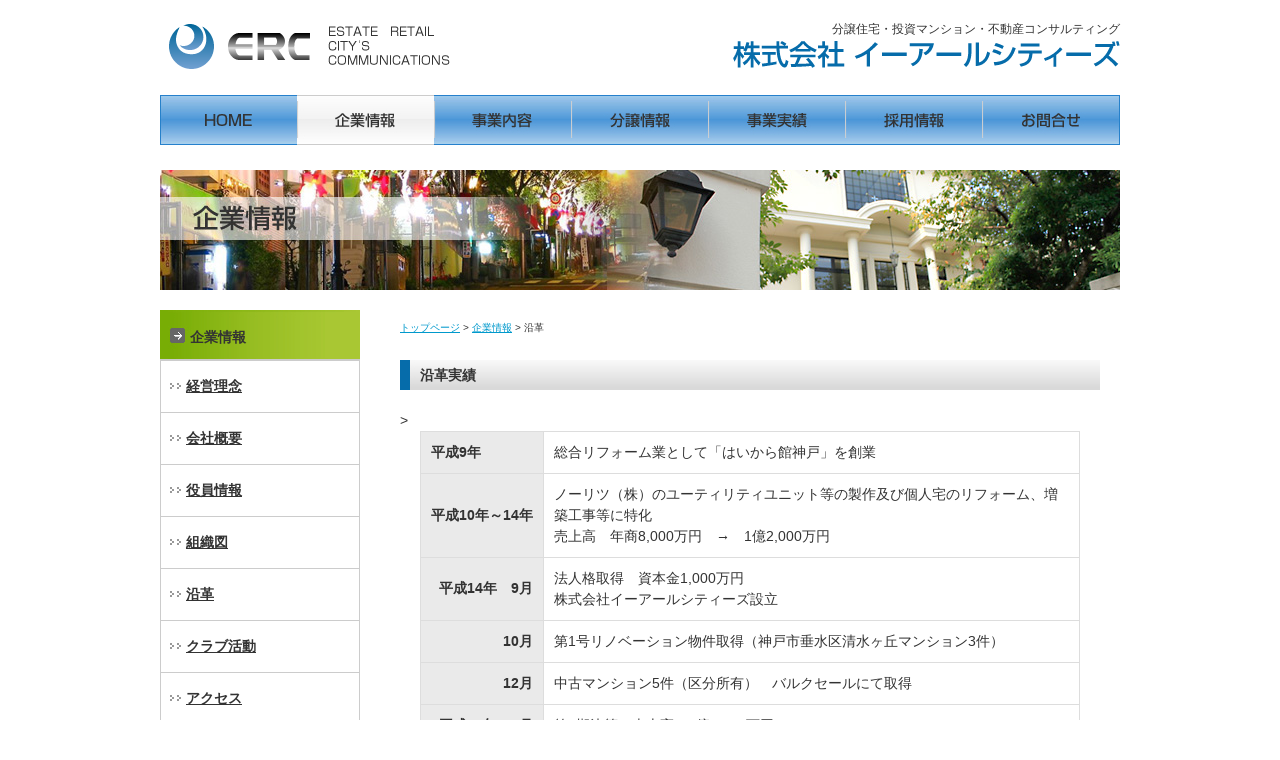

--- FILE ---
content_type: text/html
request_url: http://er-c.com/company/history.html
body_size: 30075
content:
<!DOCTYPE html PUBLIC "-//W3C//DTD XHTML 1.0 Transitional//EN" "http://www.w3.org/TR/xhtml1/DTD/xhtml1-transitional.dtd">
<html xmlns="http://www.w3.org/1999/xhtml">
<head>
<meta http-equiv="Content-Type" content="text/html; charset=utf-8" />
  <meta http-equiv="Content-Language" content="ja" />
  <meta http-equiv="Content-Script-Type" content="text/javascript" />
  <meta http-equiv="Content-Style-Type" content="text/css" />
  <meta name="Keywords" content="新築分譲,中古住宅,マンション経営,不動産管理,不動産売買,神戸" />
  <meta name="Description" content="イーアールシティーズ- 神戸の新築分譲,中古住宅,不動産売買,マンション経営等" />
  <meta name="robots" content="ALL" />
  <meta name="author" content="ERC" />
  <meta name="copyright" content="ERC. All right reserved" />
<link rel="stylesheet" href="../common/css/import.css" type="text/css" media="screen,print" />
<title>企業情報（沿革）イーアールシティーズ- 神戸の新築分譲,中古住宅,不動産売買,マンション経営等</title>
</head>
<body>
<a name="top" id="top"></a>
<div id="container">
  <div id="header">
        <div id="rogo"><a href="../index.html"><img src="../common/img/rogo.png"alt="ERC　株式会社イーアールシティーズ" width="323" height="50" /></a></div>
    <div id="header_txt"><span class="fs12">分譲住宅・投資マンション・不動産コンサルティング</span><br />
    <img src="../common/img/erc_rogo.png" alt="株式会社イーアールシティーズ/神戸" width="393" height="32" /></div>

<!--navi--> 
  <div id="g_navi">
  <ul>
  <li><a href="../index.html" name="topnavi01_2" title="トップページ" id="topnavi01">トップページ</a></li>
  <li><a href="index.html" name="topnavi02" title="企業情報" id="topnavi02_2">企業情報</a></li>
  <li><a href="../activities/index.html" name="topnavi03" title="事業内容" id="topnavi03">事業内容</a></li>
  <li><a href="../sell" name="topnavi05" title="分譲情報" id="topnavi05">分譲情報</a></li>
  <li><a href="../result" name="topnavi04" title="事業実績" id="topnavi04">事業実績</a></li>
    <li><a href="../recruit/index.html" name="topnavi07" title="採用情報" id="topnavi07">採用情報</a></li>
  <li><a href="../contact/index.html" name="topnavi06" title="お問合せ" id="topnavi06">お問合せ</a></li>
  </ul>
  </div>
<!--naviここまで-->
</div>
<h1><img src="img/top_img.jpg" alt="ERC　会社概要　神戸の不動産・建築" width="960" height="120" class="mb_20" /></h1>
<div id="contents">
  <div id="sidebar">
    <div id="side_navi">
      <h2>企業情報</h2>
      <ul>
        <li><a href="index.html" title="経営理念">経営理念</a></li>
        <li><a href="outline.html" title="会社概要">会社概要</a></li>
        <li><a href="officer.html" title="役員情報">役員情報</a></li>
        <li><a href="organization.html" title="組織図">組織図</a></li>
        <li><a href="history.html" title="沿革">沿革</a></li>
        <li><a href="club.html">クラブ活動</a></li>
        <li><a href="access.html" title="アクセス">アクセス</a></li>
        <li><a href="pp.html" title="プライバシーポリシー">プライバシーポリシー</a></li>
      </ul>
    </div>
    
    <div class="solid">
      <h3>地域・社会貢献</h3>
      <p><a href="../contributions/index.html"><img src="../common/img/side_mg01.jpg" alt="地域・社会貢献" width="175" height="100" class="mb_10" /></a><br />
        地元に出来るご恩返しを考え、<br />
        サッカーを通して地元の子ども達への健全育成をご支援させていただいております。 </p>
      <h3>個人・団体後援活動<br />
      </h3>
      <p><a href="../sponsorship/index.html"><img src="../common/img/side_img02.jpg" alt="個人・団体後援活動" width="175" height="100" class="mb_10" /></a>神戸を代表するプロボクサー<br />
長谷川穂積さんの更なる挑戦を応援させていただいております</p>
      <h3>社内クラブ活動<br />
      </h3>
      <p><a href="club.html"><img src="img/side_ba.jpg" width="175" height="116" alt="クラブ活動" /></a></p>
    </div>
  </div>
  <div id="main">
  <div id="pan"><a href="../index.html">トップページ</a> > <a href="index.html">企業情報</a> > 沿革</div>
<h2>沿革実績</h2>
<table class="table-a">
  <tbody>
    <tr>
      <th>平成9年</th>
      <td>総合リフォーム業として「はいから館神戸」を創業</td>
    </tr>
    <tr>
      <th nowrap="nowrap"><div align="right">平成10年～14年</div></th>
      <td><p>ノーリツ（株）のユーティリティユニット等の製作及び個人宅のリフォーム、増築工事等に特化<br />
        売上高　年商8,000万円　→　1億2,000万円</p></td>
    </tr>
    <tr>
      <th><div align="right">平成14年　9月</div></th>
      <td>法人格取得　資本金1,000万円<br />
        株式会社イーアールシティーズ設立</td>
    </tr>
    <tr>
      <th><div align="right">10月</div></th>
      <td>第1号リノベーション物件取得（神戸市垂水区清水ヶ丘マンション3件）</td>
    </tr>
    <tr>
      <th><div align="right">12月</div></th>
      <td>中古マンション5件（区分所有）　バルクセールにて取得</td>
    </tr>
    <tr>
      <th><div align="right">平成15年　4月</div></th>
      <td>第1期決算　売上高　1億8,000万円</td>
    </tr>
    <tr>
      <th nowrap="nowrap"><div align="right">4月</div></th>
      <td>事務所を神戸市東灘区に移転</td>
    </tr>
    <tr>
      <th nowrap="nowrap"><div align="right">10月</div></th>
      <td>投資用マンションのコンサルティング事業開始</td>
    </tr>
    <tr>
      <th nowrap="nowrap"><div align="right">平成16年　4月</div></th>
      <td>第2期決算　売上高　3億900万</td>
    </tr>
    <tr>
      <th nowrap="nowrap"><div align="right">6月</div></th>
      <td>神戸商業会議所　エキスパートアドバイザー認定</td>
    </tr>
    <tr>
      <th nowrap="nowrap"><div align="right">11月</div></th>
      <td>第1号建売事業　神戸市灘区天城通　完工後即完売</td>
    </tr>
    <tr>
      <th nowrap="nowrap"><div align="right">平成17年　2月</div></th>
      <td>事業用店舗をデザイナーズオフィスとしてリノベーションし投資家に販売</td>
    </tr>
    <tr>
      <th nowrap="nowrap"><div align="right">4月</div></th>
      <td>第3期決算<br />
        一棟収益　コンバージョン＆リノベーション<br />
        ERコートシリーズ分譲開始　第1号物件<br />
        大阪府豊中市服部にERコート服部を取得<br />
        リゾート物件再生ビジネスを開始<br />        
        　・和歌山県　ヒューコ－スト周参見<br />        
        　・長野県　パサージュ木曽駒高原リゾート　等4物件取得<br /></td>
    </tr>
    <tr>
      <th nowrap="nowrap"><div align="right">10月</div></th>
      <td>M&amp;Aビジネス開始</td>
    </tr>
    <tr>
      <th nowrap="nowrap"><div align="right">11月</div></th>
      <td>コインパーキング事業開始　第1号物件として神戸市兵庫区上沢通の物件取得</td>
    </tr>
    <tr>
      <th nowrap="nowrap"><div align="right">平成18年　4月</div></th>
      <td>第4期決算</td>
    </tr>
    <tr>
      <th nowrap="nowrap"><div align="right">5月</div></th>
      <td>新築収益マンションシリーズ　第1号物件として、神戸市中央区に用地取得<br />
        「ＥＲコート王子公園」プロジェクト始動　平成19年3月完成予定</td>
    </tr>
    <tr>
      <th nowrap="nowrap"><div align="right">6月</div></th>
      <td>代表取締役　佐々木民幸　神戸青年会議所へ加盟</td>
    </tr>
    <tr>
      <th nowrap="nowrap"><div align="right">6月</div></th>
      <td>不動産仲介子会社を設立</td>
    </tr>
    <tr>
      <th nowrap="nowrap"><div align="right">8月</div></th>
      <td>大阪のレジデンス系中小ファンドにエクイティ出資</td>
    </tr>
    <tr>
      <th nowrap="nowrap"><div align="right">10月</div></th>
      <td>狭小地再生ビジネス開始　第1号物件として神戸市灘区に敷地20坪の間口狭小物件に居住用収益を建築、即時満室稼働に成功</td>
    </tr>
    <tr>
      <th nowrap="nowrap"><div align="right">平成19年　4月</div></th>
      <td>第5期決算</td>
    </tr>
    <tr>
      <th nowrap="nowrap"><div align="right">5月</div></th>
      <td>自社所有用に自社プロデュース飲食店をオープン。バリューアップ後に三菱東京UFJ銀行引受<br />
        第1回　私募債発行</td>
    </tr>
    <tr>
      <th nowrap="nowrap"><div align="right">12月</div></th>
      <td>山梨県において空室多数の賃貸物件を取得。同物件の即時満室稼働に成功</td>
    </tr>
    <tr>
      <th nowrap="nowrap"><div align="right">平成20年　1月</div></th>
      <td>自社所有収益不動産　30棟達成<br />
        中期経営計画達成</td>
    </tr>
    <tr>
      <th nowrap="nowrap"><div align="right">4月</div></th>
      <td>第6期決算</td>
    </tr>
    <tr>
      <th nowrap="nowrap"><div align="right">5月</div></th>
      <td>自社テナントに有名人オーナーの飲食店誘致成功</td>
    </tr>
    <tr>
      <th nowrap="nowrap"><div align="right">6月</div></th>
      <td>飲食店プロデュースチームを発足</td>
    </tr>
    <tr>
      <th nowrap="nowrap"><div align="right">8月</div></th>
      <td>アミューズメント施設　オペレーション業務受託</td>
    </tr>
    <tr>
      <th nowrap="nowrap"><div align="right">9月</div></th>
      <td>大阪市内にレジデンス系収益マンション2棟取得</td>
    </tr>
    <tr>
      <th nowrap="nowrap"><div align="right">10月</div></th>
      <td>元経済企画庁長官　堺屋太一氏（作家）が主宰する関西再活動研究会「堺屋塾」に入塾。大阪経済の発展こそが、神戸も元気にするという持論のもとに経済活動に取り組む</td>
    </tr>
    <tr>
      <th nowrap="nowrap"><div align="right">平成21年　1月</div></th>
      <td>リーマンショック後、大幅の金融収縮を受け、資本コストの高い収益物件2棟売却。</td>
    </tr>
    <tr>
      <th nowrap="nowrap"><div align="right">4月</div></th>
      <td>第7期決算</td>
    </tr>
    <tr>
      <th nowrap="nowrap"><div align="right">5月</div></th>
      <td>鹿児島県南離島における、アミューズメントファンド期日満了につき償還。<br />
        3年間　平均利回り　10.38％</td>
    </tr>
    <tr>
      <th nowrap="nowrap"><div align="right">7月</div></th>
      <td>民主党県会議員による「神戸の街を活性化させる為の勉強会」を弊社が代表発起人として立ち上げる。</td>
    </tr>
    <tr>
      <th nowrap="nowrap"><div align="right">10月</div></th>
      <td>飲食業プロデュース及び日本企業の中国進出の架け橋となるべく中国大連の市場を視察。</td>
    </tr>
    <tr>
      <th nowrap="nowrap"><div align="right">12月</div></th>
      <td>地方産業促進を模索する神戸市交通局との契約により、神戸市市営地下鉄線の駅構内における物販事業に資本参加。</td>
    </tr>
    <tr>
      <th nowrap="nowrap"><div align="right">平成22年　1月</div></th>
      <td><p>大阪市内　収益マンション　1棟購入<br />
        西宮市内　収益マンション　1棟購入<br />
        平成22年内に、自社貸室数を100室増加。収益マンション2棟程度の取得を目論むのと同時に収益オーナー向けコンサルティング業務の拡充を目指す。</p></td>
    </tr>
    <tr>
      <th nowrap="nowrap"><div align="right">2月</div></th>
      <td>インターネットカフェ再生ビジネスに着手。運営受託を受ける。</td>
    </tr>
    <tr>
      <th nowrap="nowrap"><div align="right">3月</div></th>
      <td>青少年の健全育成をバックアップする目的に於いて、六甲アイランド内のフットサルコートの運営を開始。「バレンシア　ジャパン　フットボール　スクール」と業務提携を結ぶとともに、NPO法人と提携してスポーツ活動を通して社会貢献活動に参加していきます。</td>
    </tr>
    <tr>
      <th nowrap="nowrap"><div align="right">4月</div></th>
      <td>第8期決算</td>
    </tr>
    <tr>
      <th nowrap="nowrap"><div align="right">9月</div></th>
      <td>グループ会社として、マンション管理　コンサルティングを事業ドメインにしたレッドスタープロパティーを設立。</td>
    </tr>
    <tr>
      <th nowrap="nowrap"><div align="right">11月</div></th>
      <td>エコ活動の視点から、産業廃棄物のリサイクル事業を受託<br />
        「地球に優しい事業を推進していく」取組を始動。</td>
    </tr>
    <tr>
      <th nowrap="nowrap"><div align="right">平成23年　1月</div></th>
      <td>「地球に優しい事業を推進していく」一環として、自社保有不動産・店舗・スポーツ施設・etc をLED照明に切り替える。これによりLED照明のコンサルティング業務を行い、管理受託不動産の電気料金を大幅削減成功。</td>
    </tr>
    <tr>
      <th nowrap="nowrap"><div align="right">3月</div></th>
      <td>1月~3月　神戸市内に区分所有賃貸マンション取得　3室<br />
        賃貸マンション1棟取得　約50室<br />
        インターネットカフェ自社物件　大阪市内に新規オープン。</td>
    </tr>
    <tr>
      <th nowrap="nowrap"><div align="right">4月</div></th>
      <td>第9期決算</td>
    </tr>
    <tr>
      <th nowrap="nowrap"><div align="right">6月</div></th>
      <td>神戸市灘区に賃貸マンション1棟取得　30室</td>
    </tr>
    <tr>
      <th nowrap="nowrap"><div align="right">7月</div></th>
      <td>3ケ年修正経営計画策定<br />
PL経営からBS経営へシフトするべく、不動産ポートフォリオを再構築</td>
    </tr>
    <tr>
      <th nowrap="nowrap"><div align="right">10月</div></th>
      <td>福島県震災避難者（2家族）向けに所有物件を1年間無償提供</td>
    </tr>
    <tr>
      <th nowrap="nowrap"><div align="right">12月</div></th>
      <td>更なる事業拡大を目指し、JR六甲道駅に自社ビル購入</td>
    </tr>
    <tr>
      <th nowrap="nowrap"><div align="right">平成24年　2月</div></th>
      <td>JR六甲道駅前に本社移転<span lang="EN-US" xml:lang="EN-US"></span></td>
    </tr>
    <tr>
      <th nowrap="nowrap"><div align="right">3月</div></th>
      <td>第10期決算・10周年を迎える。<span lang="EN-US" xml:lang="EN-US"></span></td>
    </tr>
    <tr>
      <th nowrap="nowrap"><div align="right">5月</div></th>
      <td>介護事業セクション発足・医療コンサルタント会社を子会社化。<span lang="EN-US" xml:lang="EN-US"></span></td>
    </tr>
    <tr>
      <th nowrap="nowrap"><div align="right">6月</div></th>
      <td>一般社団法人　日本個人情報管理協会　審査員証取得</td>
    </tr>
    <tr>
      <th nowrap="nowrap"><div align="right">8月</div></th>
      <td>新たな不動産事業活動促進の為、兵庫県庁より経営革新企業の認定を受ける。経営革新取得。<span lang="EN-US" xml:lang="EN-US"></span></td>
    </tr>
    <tr>
      <th nowrap="nowrap"><div align="right">9月</div></th>
      <td><p>医療法人豊繁会・近藤病院と業務提携<span lang="EN-US" xml:lang="EN-US"></span></p>
        <p>これにより、医療・介護の両面でのサービスがワンストップにてご提供出来る体制を構築。<span lang="EN-US" xml:lang="EN-US"></span></p></td>
    </tr>
    <tr>
      <th nowrap="nowrap"><div align="right">12月</div></th>
      <td><p>神戸市灘区収益マンション購入（1棟）
          <br />
          本社を基点とする不動産ドミナント戦略による。<br />
1階空テナントへ有名飲食店を誘致。</p></td>
    </tr>
    <tr>
      <th nowrap="nowrap"><div align="right">平成25年　2月</div></th>
      <td><p>神戸市内区分収益マンション購入</p>
        <p>小規模ファンド組成を目論む。</p></td>
    </tr>
    <tr>
      <th nowrap="nowrap"><div align="right">3月</div></th>
      <td>11期決算期</td>
    </tr>
    <tr>
      <th nowrap="nowrap"><div align="right">5月</div></th>
      <td><p>東北復興支援事業第2弾開始　（除染関連）</p>
        <p>福島県楢葉地区へプロジエクトチーム派遣。</p></td>
    </tr>
    <tr>
      <th><div align="right">7月</div></th>
      <td><p>相続税増税を控え、市場では保有資産1億円前後の個人も相続税対策を講じる必要があり、相談も急増。</p>
        <p>戦略商品として、木造収益ハイツを3棟着工する。</p>
        <p>以降も、1億円前後の商品ERレジデンシャルを積極投入。 </p></td>
    </tr>
    <tr>
      <th><div align="right">10月</div></th>
      <td>京都で５０戸数の収益物件取得（京都初進出）</td>
    </tr>
    <tr>
      <th><div align="right">12月</div></th>
      <td>北野異人館街で駐車場運用開始<br />
        分譲戸建用地１０区画取得</td>
    </tr>
    <tr>
      <th><div align="right">平成26年　1月</div></th>
      <td>中期経営計画策定<br />
        太陽光発電ビジネスを新規展開</td>
    </tr>
    <tr>
      <th><div align="right">3月</div></th>
      <td>阪急王子公園駅前ビルを取得。地元の活性化のため、街の賑わい創出の出来るテナントを誘致。</td>
    </tr>
    <tr>
      <th><div align="right">5月</div></th>
      <td>産業太陽光発電事業に参入</td>
    </tr>
    <tr>
      <th><div align="right">7月</div></th>
      <td><p>低圧発電所の売却事業、投資家へのコンサルティング事業も開始</p></td>
    </tr>
    <tr>
      <th><div align="right">10月</div></th>
      <td><p>自社保有マンション屋上に太陽光発電所設置随時設置・利回向上<br />
        管理受託物件へも展開予定</p>
        <p>鹿児島県曽尾於郡大崎町　低圧発電所×４発電所売却開始</p>
        <p>宮崎県都城市東高崎町　　低圧発電所×２発電所売却開始</p></td>
    </tr>
    <tr>
      <th><div align="right">11月</div></th>
      <td>尼崎市内の不動産ＰＭ会社をM&amp;Aにより完全子会社化。<br />
        これにより、100室のPM事業を尼崎・西宮で展開。<br />
        更にAM業務機能を拡充致しました。</td>
    </tr>
    <tr>
      <th><div align="right">平成27年　3月</div></th>
      <td>太陽光大型発電用地（約30メガ）の仲介完了（東広島市のゴルフ場）</td>
    </tr>
    <tr>
      <th><div align="right">4月</div></th>
      <td><p>第13期　決算</p>
        <p>管理会社の買収効果および収益不動産の稼働率向上が寄与し</p>
        <p>前年比売上　195％　　</p>
        <p>中期経営計画上の利益目標も達成</p></td>
    </tr>
    <tr>
      <th><div align="right">10月</div></th>
      <td>インバウンドによる訪日客の急増により、７案件（ビジネスホテル・旅館等のコンバージョン・リノベーション・オペレーション）の総合プロデュース業務を一括受託。

</td>
    </tr>
    <tr>
      <th><div align="right">平成28年　2月</div></th>
      <td>資本金　5,000万円へ増資</td>
    </tr>
    <tr>
      <th><div align="right">3月</div></th>
      <td><p>熊本県球磨郡あさぎり町にER太陽光発電プロジェクトにより大規模発電所開設</p></td>
    </tr>
    <tr>
      <th><div align="right">6月</div></th>
      <td>尼崎市内　約60室の「サービス付高齢者住宅」新築・企画・運営・病院提携業務・AM業務を受託</td>
    </tr>
    <tr>
      <th><div align="right">平成29年　1月</div></th>
      <td>高松支店　開設</td>
    </tr>
    <tr>
      <th><div align="right">3月</div></th>
      <td><p>クリーンエネルギー普及推進の理念のもと（CO２排出抑制の環境配慮の取組として）自社で鹿児島県日置市に中規模太陽光発電所を取得。</p></td>
    </tr>
    <tr>
      <th><div align="right">5月</div></th>
      <td><p align="left">弊社では、不動産業をとおして、神戸の街をより良い街にする為にまちづくり事業に邁進してまいりましたが、5月11日より社名を「イーアールシティーズ」に変更いたしました。</p>
        <p align="left">従前は点での開発を行なっておりましたが、今後は面での開発を行いたいという思いを契機とし、社名を一新いたしました。</p></td>
    </tr>
    <tr>
      <th><div align="right">10月</div></th>
      <td>セグメントマーケティングの観点から新設不動産販売会社「イーアールホームズ」 を開店。<br />
        これにより、今までの事業領域外の販売展開を行ってまいります。 </td>
    </tr>
    <tr>
      <th><div align="right">平成30年　4月</div></th>
      <td>阪急六甲駅前「阪急六甲ＥＲＣビル」を完全リノベーション。<br />
駅前立地から地域の方の健康増進を理念に、ボクシング３階級王者長谷川穂積氏の主催するフィットネスクラブの企画・提案を行い、４月１６日オープン。</td>
    </tr>
    <tr>
      <th><div align="right">8月</div></th>
      <td><p>兵庫県政150周年記念「みなとこうべ海上花火大会」に協賛。</p>
        <p>社会奉仕活動の一環として、花火鑑賞をしたことのない地元小学生および未就学児を協賛席へ無料ご招待</p></td>
    </tr>
    <tr>
      <th><div align="right">平成31年　4月</div></th>
      <td>地元神戸のスポーツ振興通じ、少年少女の健全育成への協力の為「ほっともっとフィールド神戸」のフィールド内へ広告を展開致しました。</td>
    </tr>
    <tr>
      <th><div align="right">令和元年　6月</div></th>
      <td>第１回　ERCカップ　「親子の絆」ジュニアフットサル大会を開催。<br />
        <p>地域の子供達に微力ながら、我々として出来るお役立ちを考えたとき、経験のあるサッカーしかないと思い、関係各所の協力も得ながら主催をさせて頂きました。元気な子供達の顔を見させてもらって、３０回大会までやることを目標としました。 </p></td>
    </tr>
    <tr>
      <th><div align="right">8月</div></th>
      <td><p>昨年に引き続き「みなとこうべ海上花火大会」に協賛。<br />
        社会奉仕活動の一環として、当社代表の関連する、高齢者住宅在住の方々を協賛席へ無料ご招待</p></td>
    </tr>
    <tr>
      <th><div align="right">9月</div></th>
      <td><p>神戸市の資産管理会社をM&amp;Aにて取得。 <br />
        これにより、兵庫県下の収益物件２６棟の所有権を取得。 </p></td>
    </tr>
    <tr>
      <th><div align="right">令和2年　12月</div></th>
      <td>神戸市北区　「有馬街道温泉　すずらんの湯」のアセットおよび商標を取得。コロナ禍から再生させ　地域の温浴コミュニティーの再構築を目指します。</td>
    </tr>
    <tr>
      <th><div align="right">令和3年　3月</div></th>
      <td>国家が推進する、SDGs、脱炭素（カーボンニュートラル）、ストップ！地球温暖化！の国際目標に対する一環として新たに高知県安芸郡芸西村6665.3KWの太陽光発電所を開設しました。これによりスマートエネルギーの普及促進を通じて社会全体のＣＯ2排出削

減に貢献します。
</td>
    </tr>
    <tr>
      <th><div align="right">令和4年　4月</div></th>
      <td><p>尼崎市の公共施設（庁舎・教育施設等）向けに防犯安全対策としてサスマタの寄贈を行いました。尼崎市には当社保有物件の多数有り、尼崎市長　稲村和美様の防犯啓発活動の一助になり尼崎市がより良い街になることを願っております。 </p></td>
    </tr>
    <tr>
      <th><div align="right">令和5年　1月</div></th>
      <td><p>第19回　阪神大震災復興フリーライブ「ONE　HEART」 <br />
        地元神戸の賑わい創出のためのイベントに協賛及びスタッフとして参加しました。</p></td>
    </tr>
    <tr>
      <th><div align="right">6月</div></th>
      <td>当社はSDGsの行動宣言します。 当社は不動産の再生等を通じて環境配慮を重んじ、資源の再生・再利用を行い、人に対しては定期健診の推進・福利厚生の充実・誰もが働きやすい職場の構築を目指します。 また、社内外の教育を充実させることにより、各人が活き活きと取組める環境を構築します。 当社は企業活動を通じてこれらの課題に取組み、SDGs達成に貢献していきます。</td>
    </tr>
    <tr>
      <th><div align="right">8月</div></th>
      <td><p>第2回　ERCカップ　「もう一つの小さなワールドカップ」と銘打ったジュニアフットサル大会を開催。 <br />
        地域の子供達に微力でもお役に立ちたい企画として、立ち上げた第２回大会を開催。当社はスポーツを通じて少年・少女の健全育成という人間ＳＤＧｓを目指してまいります。 </p></td>
    </tr>
    <tr>
      <th><div align="right">
        <p>11月</p>
      </div></th>
      <td><p>住吉小学校にて 第１回 少年少女野球教室開催　 </p>
        <p>子供達にもっと野球の素晴らしさを知って貰うために 阪神タイガースOBの方々に指導頂き、地域の子供達が感動できる企画を開催。 </p>
        <p>100名超の参加があり、青少年・少女の健全育成の小さなお手伝いを今後も致します。</p>
        <p>&nbsp;</p>
        <p>第3回　ERCカップ　「もう一つの小さなワールドカップ」と銘打ったジュニアフットサル大会を開催。地域の子供達に活力をと思い第３回目の開催、毎回参加してくれる少年達の技術があがり素晴らしい大会になってきております  </p></td>
    </tr>
    <tr>
      <th><div align="right">令和6年　3月</div></th>
      <td><p>神戸の更なる発展と地域貢献の思いから「神戸経済同友会」の会員企業となる。 </p></td>
    </tr>
    <tr>>    <th>    <div align="right">11月</div></th>
      <td>令和6年11月23日&nbsp; <br />
        神戸市北区で戸建分譲事業等を行っているご縁で、北区振興のお手伝いの一環として、「すずらんの湯」様と共催にて神戸市ゆかりのアーティストを 招いて「すずフェス」を開催。</td>
    </tr>
    <tr>
      <th><div align="right">12月</div></th>
      <td>令和6年12月1日<br />
        <a href="https://news.line.me/detail/oa-vdaily/7ag7vzt8o2cj?mediadetail=1&amp;utm_source=line&amp;utm_medium=share&amp;utm_campaign=none" target="_blank"> 第２回 少年少女野球教室開催</a> （昨年に続き２回目） 子供達にもっと野球の素晴らしさを知って貰うために 阪神タイガースOBおよび現役選手の方々に指導頂き、地域の子供達が感動できる企画を開催。 200名超の参加があり、青少年・少女の健全育成の小さなお手伝いを今後も致します。</td>
    </tr>
    <tr>
      <th><div align="right">令和7年　1月</div></th>
      <td>神戸市長田区　　新築賃貸マンション　36戸　竣工</td>
    </tr>
    <tr>
      <th><div align="right">2月</div></th>
      <td>尼崎市立花駅前　新築賃貸マンション　21戸　竣工</td>
    </tr>
    <tr>
      <td colspan="2">さらに、関西全域で皆様のお役に立てる企業を目指して、様々な取組みを具現化するような体制構築を志向してまいります。</td>
    </tr>
    </tbody>
</table>
</div>
<div id="pagetop"><a href="#top"><img src="../common/img/pagetop.gif" alt="このページのトップへ" width="80" height="20" /></a></div>
</div>
<div id="footer">
  <p><a href="../index.html">HOME</a>　｜　<a href="index.html">企業情報</a>　｜　<a href="../activities/index.html">事業内容</a>　｜　<a href="../sell">分譲情報</a>　｜　<a href="../result">事業実績</a>　｜　<a href="../contact/index.html">お問合せ</a></p>
  <p class="fs10"><br />
    兵庫県から大阪を中心に阪神間（神戸市・芦屋市・西宮市・宝塚市・明石市・尼崎市・大阪一円）を中心にした新築分譲戸建・マンション・投資用物件・ERCシリーズを手掛ける株式会社イーアールシティーズ</p>
    <div id="footer_copy">
    <p>ｃopyright © ERC. All right reserved.</p>
  </div>
</div>
</div>
</body>
</html>

--- FILE ---
content_type: text/css
request_url: http://er-c.com/common/css/import.css
body_size: 119
content:
@charset "utf-8";

@import url(base.css);
@import url(reset.css);
@import url(layout.css);
@import url(inner.css);

--- FILE ---
content_type: text/css
request_url: http://er-c.com/common/css/base.css
body_size: 1758
content:
@charset "utf-8";
/* CSS Document */

/* ---------- body ---------- */
body {
	font-size: 14px;
	line-height: 1.5;
	background-color: #FFF;
	text-align: center;
	color: #333;
}
/* ---------- /body ---------- */

/* ---------- anchor ---------- */
a,
a:link,
a:visited
{
	background-color: inherit;
	text-decoration: underline;
	color: #666;
}
a:focus,
a:hover,
a:active
{
	background-color: inherit;
	text-decoration:underline;
	color: #0CC;
}
a:hover img {
	border:none;
	background:transparent;
}
/* ---------- /anchor ---------- */

/* ---------- clear ---------- */

/* clearfix */
.clearfix:after {
content:"";
display:block;
clear:both;
}

	/* for IE6 */
	* html .clearfix {
	display:inline-block;
	}
/* ---------- /clear---------- */
	
/* ---------- font ---------- */
.fc01{
	color: #900;
}
.fc02{
	color: #09C;
}
.fs10{
	font-size: 10px;
}
.fs12{
	font-size: 12px;
}
.fs16{
	font-size: 16px;
}
.fs18{
	font-size: 18px;
}
.fs24{
	font-size: 24px;
}		
.fs30{
	font-size: 30px;
}
	/* for IE7 */
	*+html .clearfix {
	display:inline-block;
	}

.clear
{
	clear:both;
	width: 100%;
}

hr {
	display:none;
}

.fly {
	text-indent: -99999px;
	line-height: 1px;
	margin:0;
	padding:0;
	font-size: 1px;
}
/* ---------- /font ---------- */

/* ---------- command ---------- */
.mb_10 {
	margin-bottom: 10px;
}
.mb_20 {
	margin-bottom: 20px;
}
.mrb_10{
	margin-right: 5px;
	margin-bottom: 10px;
}
.mt_15{
	margin-top: 15px;
}
.bold{
	font-weight: bold;
}

.img{
	vertical-align:middle;
}
.imgright {
	float: right;
	margin: 0 20px 0 10px;
	}

.imgleft {
	float: left;
	margin: 0px 10px 10px;
	}
/* ---------- /command ---------- */


--- FILE ---
content_type: text/css
request_url: http://er-c.com/common/css/reset.css
body_size: 2251
content:
@charset "utf-8";

/*
---------------------------------------------------------
	reset.css ver 1.3 [2009/03/01]
	*This document validates as CSS level 3
	*GNU General Public License v3
	*http://higash.net/labo/

	Modify YUI Reset CSS, YUI Fonts CSS	
	*Copyright (c) 2008, Yahoo! Inc. All rights reserved.
	*http://developer.yahoo.com/yui/license.html
	
	Modify Formy CSS Form Framework 0.8(beta)
	*GNU General Public License v2
	*http://code.google.com/p/formy-css-framework/
---------------------------------------------------------
*/

/* --HTML-- */
html {
background:#fff;
color:#333;
}

/* --BODY-- */
body {
	font-family: "メイリオ", Meiryo, "ヒラギノ角ゴ Pro W3", "Hiragino Kaku Gothic Pro", Osaka, "ＭＳ Ｐゴシック", "MS PGothic", sans-serif;
	margin:0;
	padding:0;
}

	/* for IE7 */
	*+html body {
	font-family:"メイリオ", Meiryo, "ＭＳ Ｐゴシック", "MS PGothic";
	font-size:75%;
	}
	
	/* for IE6 */
	* html body {
	font-family:"ＭＳ Ｐゴシック", "MS PGothic";
	font-size:75%;
	}

/* --OTHER TAGS-- */
a {
overflow:hidden;
}

a img, img { 
border:0;
}

img {
vertical-align: top;
}

abbr, acronym {
border:0;
}

address, caption, cite, code, dfn, em, th, strong, var {
font-style:normal;
font-weight:normal;
}

blockquote, dd, div, dl, dt, h1, h2, h3, h4, h5, h6, li, ol, p, pre, span, td, th, ul {
margin:0;
padding:0;
}

caption, th {
text-align:left;
}

code, kbd, pre, samp, tt {
font-family:monospace;
line-height:100%;
}

	/* for IE7 */
	*+html code, *+html kbd, *+html pre, *+html samp, *+html tt {
	font-size:108%; 
	}

h1, h2, h3, h4, h5, h6 {
font-size:100%;
font-weight:normal;
}

ul {
list-style-type:none;
}

ol {
margin: 0 0 0 2em;
padding: 0;
}

q:before, q:after {
content:'';
}

/* form */
button, fieldset, form, input, label, legend, select, textarea {
font-family:inherit;
font-size:100%;
font-style:inherit;
font-weight:inherit;
margin:0;
padding:0;
vertical-align:baseline;
}

	/* for IE7 */
	*+html body {
	font-family:'ＭＳ Ｐゴシック';
	font-size:75%;
	}
	
	/* for IE6 */
	* html body {
	font-family:'ＭＳ Ｐゴシック';
	font-size:75%;
	}	




--- FILE ---
content_type: text/css
request_url: http://er-c.com/common/css/layout.css
body_size: 5650
content:
@charset "utf-8";

#container{
	width: 960px;
	margin: 0px auto;
	text-align: left;
	
}
/*----------ヘッダー---------*/
#header {
	height: 150px;
	margin-top: 20px;
}
#rogo{
	padding-right: 20px;
	float: left;
	margin-bottom: 15px;
}
#header_txt{
	float: right;
	text-align: right;
}
/*----------グローバルナビゲーションー---------*/
#g_navi
{
	width: 100%;
	height: 50px;
	padding-top: 10px;
	padding-bottom: 20px;
	clear: both;
}
#g_navi ul{
}
#g_navi li {
	display:block;
	float:left;
}
#g_navi li a {
	display:block;
	height:50px;
	background-position: left top;
	text-indent:-9999px;
	text-decoration:none;
	width: 137px;
}
#g_navi li a:hover {
	background-position: bottom;
}

#g_navi li a#topnavi01 {
	background-image: url(../img/g_navi_01.jpg);
	width: 137px;
}
#g_navi li a#topnavi01_2 {
	background-image: url(../img/g_navi_01.jpg);
	background-position: bottom;
	width: 137px;
}
#g_navi li a#topnavi02 {
	background-image: url(../img/g_navi_02.jpg);
	width: 137px;
}
#g_navi li a#topnavi02_2 {
	background-image: url(../img/g_navi_02.jpg);
	background-position: bottom;
	width: 137px;
}
#g_navi li a#topnavi03 {
	background-image: url(../img/g_navi_03.jpg);
	width: 137px;
}
#g_navi li a#topnavi03_2 {
	background-image: url(../img/g_navi_03.jpg);
	background-position: bottom;
	width: 137px;
}
#g_navi li a#topnavi04 {
	background-image: url(../img/g_navi_04.jpg);
	width: 137px;
}
#g_navi li a#topnavi04_2 {
	background-image: url(../img/g_navi_04.jpg);
	background-position: bottom;
	width: 137px;
}
#g_navi li a#topnavi05 {
	background-image: url(../img/g_navi_05.jpg);
	width: 137px;
}
#g_navi li a#topnavi05_2 {
	background-image: url(../img/g_navi_05.jpg);
	background-position: bottom;
	width: 137px;
}
#g_navi li a#topnavi06 {
	background-image: url(../img/g_navi_06.jpg);
	width: 138px;
}
#g_navi li a#topnavi06_2 {
	background-image: url(../img/g_navi_06.jpg);
	background-position: bottom;
	width: 138px;
}
#g_navi li a#topnavi07 {
	background-image: url(../img/g_navi_07.jpg);
	width: 137px;
}
#g_navi li a#topnavi07_2 {
	background-image: url(../img/g_navi_07.jpg);
	background-position: bottom;
	width: 137px;
}

/*----------フッター---------*/
#footer{
	clear: both;
	border-top: 1px solid #CCC;
	padding: 20px 10px;
	color: #333;
	font-size: 12px;
}
#footer a{
	color: #666;
	text-decoration: underline;
}
#footer_copy{
	text-align:right;
	font-size: 10px;
}
#footer a:focus,
#footer a:hover,
#footer a:active
{
	background-color: inherit;
	text-decoration:underline;
	color: #06C;
}

/*----------コンテンツ---------*/
#contents{
	margin: 0px;
	padding: 0px;
	width: 960px;
	clear: both;
	overflow:hidden;
}
#contents img:hover {
opacity:0.8;
filter: alpha(opacity=80);　/*IE5～7適用*/
-ms-filter: "alpha( opacity=80 )";　/*IE8適用*/
}
.solid{
	border: 1px solid #CCC;
	padding: 10px;
	overflow: hidden;
	font-size: 12px;
	margin-top: 15px;
	margin-bottom: 15px;
}
#pan{
	font-size: 10px;
	padding-bottom: 10px;
}
#pan a{
	color: #09C;
	text-decoration: underline;
}
#pan a:hover{
	color: #666;
}
#main{
	width: 700px;
	float: left;
	background-color: #FFF;
	color: #333;
	padding: 10px 20px 30px;
}
#main a{
	color: #09C;
	text-decoration: underline;
}
#main a:hover{
	color: #0CC;
	text-decoration: underline;
}
#main h2{
	background-image: url(../img/h2_bg.jpg);
	background-repeat: no-repeat;
	font-size: 14px;
	font-weight: bold;
	color: #333;
	margin-bottom: 20px;
	padding-top: 5px;
	padding-left: 20px;
	height: 25px;
	margin-top: 15px;
}
#main h3{
	font-weight: bold;
	font-size: 16px;
	color: #069;
	margin-bottom: 10px;
	margin-top: 10px;
	padding: 5px 5px 5px 10px;
	clear: both;
	background-color: #F3F3F3;
	border-top: 1px solid #9ABF24;
	border-bottom: 1px solid #9ABF24;
}
#pagetop{
	clear: both;
	text-align:right;
	padding: 10px;
}
/*----------サイドナビゲーションー---------*/
#sidebar{
	width: 200px;
	float: left;
	margin-right: 20px;
}
#side_navi{
	width: 200px;
	margin-right: 20px;
}
#side_navi h2{
	background-image: url(../img/side_navi_top.jpg);
	background-repeat: no-repeat;
	height: 33px;
	width: 170px;
	font-size: 14px;
	color: #333;
	font-weight: bold;
	padding-top: 17px;
	padding-left: 30px;
	margin: 0px;
}
#side_navi ul{
	list-style: none;
	margin: 0px;
	padding: 0px;
	border: 1px solid #CCC;
}

#side_navi li{
	margin: 0;
}

#side_navi1 li a{
	display: block;
	width: 170px;
	margin: 0;
	padding: 15px 0 0 30px;
	text-decoration: underline;
	color: #333;
	background-image: url(../img/side_li_mark.png);
	background-position: left top;
	height: 35px;
}
#side_navi li:last-child{
	margin-bottom: 20px;
}
#side_navi li a:hover{
	background-image: url(../img/side_li_mark_o.jpg);
	background-repeat: no-repeat;
	padding-top: 15px;
	padding-bottom: 15px;
	background-color: #C7DEED;
	padding-left: 25px;
	color: #333;
	border-bottom: 1px solid #CCC;
}
#side_navi li a{
	display: block;
	background-image: url(../img/side_li_mark.png);
	background-repeat: no-repeat;
	color: #333;
	border-bottom: 1px solid #CCC;
	padding: 15px 5px 15px 25px;
	font-weight: bold;
}


#side_txtbox{}

#sidebar h3{
	background-image: url(../img/h2_bg.jpg);
	background-repeat: no-repeat;
	font-size: 14px;
	font-weight: bold;
	color: #333;
	margin-bottom: 20px;
	padding-top: 5px;
	padding-left: 20px;
	height: 25px;
	margin-top: 10px;
}

/*トップページインラインフレーム*/
    .ifrm-container {
      width:440px;
      height:400px;
      overflow:auto;
      -webkit-overflow-scrolling:touch;
      display: inline-block;
      margin: 10px;
    }

    .ifrm {
      width:100%;
      height:100%;
      border:none;
      display:block;
    }


--- FILE ---
content_type: text/css
request_url: http://er-c.com/common/css/inner.css
body_size: 4291
content:
@charset "utf-8";


/*トップページ*/

#topinfo_left{
	width: 470px;
	padding-right: 20px;
	float: left;
	margin-top: 20px;
}
#top_ban{
	width: 470px;
	float: left;
	}
#topinfo_right{
	width: 470px;
	float: right;
	margin-top: 20px;
	margin-bottom: 20px;
}
#topinfo_right a{
	color: #066CAA;
	text-decoration: underline;
}
#topinfo_right a:hover{
	color: #0099CC;
	text-decoration: underline;
}
#topinfo_right_img{
	float: left;
	width: 130px;
}
#topinfo_right_txt{
	float: right;
	width: 308px;
	padding-left: 10px;
	font-size: 12px;
	color: #333;
}
.topinfo_tit{
	background-image: url(../../img/topinfo_tit.jpg);
	height: 25px;
	width: 450px;
	font-size: 16px;
	font-weight: bold;
	color: #000;
	padding-left: 20px;
	margin-bottom: 10px;
	padding-top: 5px;
	clear: both;
}
.bt_info{
	float: left;
	width: 140px;
}
.bt_info a{
	background-image: url(../../img/bt_info.jpg);
	background-repeat: no-repeat;
	height: 30px;
	width: 120px;
	margin-top: 10px;
	margin-left: 10px;
}
.bt_info a:hover{
	background-position: bottom;
}
.bt_soshiki{
	float: left;
	width: 140px;
}
.bt_soshiki a{
	text-decoration: none;
	background-position: left top;
	text-indent: -9999px;
	display: block;
	background-image: url(../../img/bt_info.jpg);
	background-repeat: no-repeat;
	height: 30px;
	width: 120px;
	margin-top: 10px;
	margin-left: 10px;
}
.bt_soshiki a:hover{
	background-position: bottom;
}
.top_pr{
    clear: both;
    width: 100%;
    text-align: left;
    margin: 20px 0px;
}
.top_pr h2{
    background-image: url(../img/top_prh2_bg.jpg);
    background-repeat: no-repeat;
    font-size: 14px;
    font-weight: bold;
    color: #333;
    margin-bottom: 20px;
    padding-top: 5px;
    padding-left: 20px;
    height: 25px;
    margin-top: 15px;
}
.top_pr img{padding: 5px;}
/*分譲情報feed呼び出し*/
#feed-rapper {
	width: 100%;
	padding-right: 10px;
	padding-left: 10px;
}

.feed-Control {    
    width : 100%;
	float:left;
	padding:10px 0;
	display: inline;
  } 
.entry-contents {
	padding:0 5px;
}
.entry-contents img {
	border:none;
	padding:10px 5px;
}

.title {
	font-size:12px;}


/*会社概要*/
.table-a {
	border-collapse: collapse;
	width: 660px;
	border: 1px solid #CCC;
	text-align: left;
	margin-left: 20px;
}
.table-a th {
	border: 1px solid #DDD;
	color: #333;
	background-color: #EAEAEA;
	font-weight: bold;
	padding: 10px;
}
.table-a td {
	border: 1px solid #DDD;
	padding: 10px;
	color: #333;
}

/*事業内容*/
#question{
}
#question h4{
	background-image: url(../../activities/img/question.png);
	background-repeat: no-repeat;
	height: 42px;
	padding-left: 60px;
	font-weight: bold;
	padding-top: 13px;
	color: #333;
	font-size: 14px;
	border-top-style: none;
	border-right-style: none;
	border-bottom-style: none;
	border-left-style: none;
	line-height: 150%;
	margin-top: 20px;
	margin-bottom: 10px;
}
.anser{
	background-image: url(../../activities/img/answer.png);
	background-repeat: no-repeat;
	background-position: left top;
	background-color: #FFF;
	border: 1px dashed #CCC;
	padding: 20px 20px 20px 80px;
	margin-right: 20px;
	margin-left: 10px;
}
.anser h5{
	font-weight: bold;
	color: #F90;
}
.value{}
.value h4{
	font-weight: bold;
	color: #F90;
	background-image: url(../../activities/img/valueh4_bg.gif);
	background-repeat: no-repeat;
	padding-left: 25px;
	margin-top: 10px;
	margin-bottom: 10px;
}
.value p{
	padding-left: 30px;
	margin: 10px;
}
#used{
	float: right;
	width: 330px;
}
#used ul{
	list-style-type: none;
	margin-top: 0px;
}
#used li{
	padding-left: 20px;
	font-weight: bold;
	color: #333;
	padding-bottom: 20px;
	background-image: url(../../activities/img/valueh4_bg.gif);
	background-repeat: no-repeat;
	background-position: 0px 1px;
}
/*地域・社会貢献*/
.photo-left{
	float: left;
	width: 320px;
}

#main ol{
	counter-reset: li;}
#main ol > li {
	list-style: none;
	position: relative;
	padding-left: 40px;
	margin-bottom: 15px;
	border-bottom: 1px dotted #CCC;
	padding-bottom: 10px;
	padding-top: 3px;
}
  #main  ol > li:before {
	counter-increment: li;
	content: counter(li);
	margin-right: 1em;
	background: #066CAA;
	border: 1px solid #CCC;
	color: #ffffff;
	border-radius: 50%;
	text-align: center;
	width: 1.3em;
	height: 1.3em;
	position: absolute;
	left: 0em;
	top: 2px;
	line-height: 1.4;
	padding: 3px;
}

